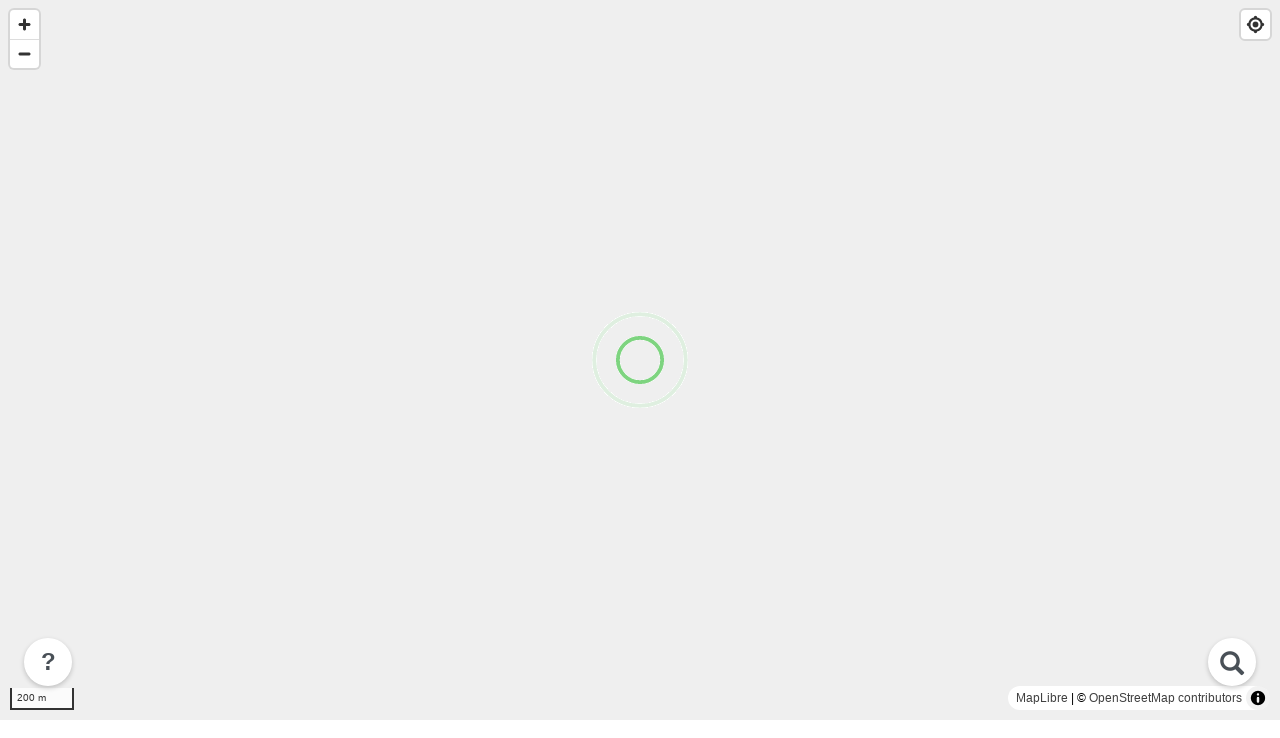

--- FILE ---
content_type: text/html; charset=utf-8
request_url: https://playguide.eu/app/31/villeneuve-de-riviere
body_size: 14023
content:
<!doctype html>
<html class="">
  <head>
    <meta charset="utf-8">
    <meta name="viewport" content="width=device-width,initial-scale=1.0,maximum-scale=1.0,user-scalable=no" />

    <!-- Thanks to https://www.heymeta.com/url/playguide.eu -->
    <!-- HTML Meta Tags -->
    <title>Carte des aires de jeux à Villeneuve-de-Rivière (31) - PlayGuide</title>
    <meta name="description" content="Plus de 55.000 aires de jeux en France, Suisse, Belgique et Luxembourg. Découvrez celles autour de vous et contribuez à décrire celles que vous connaissez ! Un projet collaboratif basé sur OpenStreetMap, sans pub, sans tracking.">

    <!-- Google / Search Engine Tags -->
    <meta itemprop="name" content="Carte des aires de jeux à Villeneuve-de-Rivière (31) - PlayGuide">
    <meta itemprop="description" content="">
      <meta itemprop="image" content="https://playguide.eu/assets/cover-map.png">

    <!-- Facebook Meta Tags -->
    <!-- <meta property="og:url" content="https://playguide.eu"> -->
    <meta property="og:type" content="website">
    <meta property="og:title" content="Carte des aires de jeux à Villeneuve-de-Rivière (31) - PlayGuide">
    <meta property="og:description" content="Plus de 55.000 aires de jeux en France, Suisse, Belgique et Luxembourg. Découvrez celles autour de vous et contribuez à décrire celles que vous connaissez ! Un projet collaboratif basé sur OpenStreetMap, sans pub, sans tracking.">
      <meta property="og:image" content="https://playguide.eu/assets/cover-map.png">

    <!-- Twitter Meta Tags -->
    <meta name="twitter:card" content="summary_large_image">
    <meta name="twitter:title" content="Carte des aires de jeux à Villeneuve-de-Rivière (31) - PlayGuide">
    <meta name="twitter:description" content="Plus de 55.000 aires de jeux en France, Suisse, Belgique et Luxembourg. Découvrez celles autour de vous et contribuez à décrire celles que vous connaissez ! Un projet collaboratif basé sur OpenStreetMap, sans pub, sans tracking.">
      <meta name="twitter:image" content="https://playguide.eu/assets/cover-map.png">

    <!-- Thanks to https://realfavicongenerator.net -->
    <link rel="apple-touch-icon" sizes="180x180" href="&#x2F;assets&#x2F;favicons&#x2F;apple-touch-icon-f237240658e9a9175c4353d9878203f5.png">
    <link rel="icon" type="image/png" sizes="32x32" href="&#x2F;assets&#x2F;favicons&#x2F;favicon-32x32-6c3fb1bf6921a87666b16d9c718618df.png">
    <link rel="icon" type="image/png" sizes="16x16" href="&#x2F;assets&#x2F;favicons&#x2F;favicon-16x16-08f54b7b4714536b36003d8d0b79740b.png">
    <link rel="shortcut icon" href="&#x2F;assets&#x2F;favicons&#x2F;favicon-7dd80edd21de7e0dd2929f9e4729be61.ico">
    <link rel="manifest" href="&#x2F;assets&#x2F;favicons&#x2F;site-40d7acbb08f2b44d8e68db7c9d2cfbc4.webmanifest">
    <link rel="mask-icon" href="&#x2F;assets&#x2F;favicons&#x2F;safari-pinned-tab-359ce90ae654b55110008f6644ab3499.svg" color="#5bbad5">
    <meta name="apple-mobile-web-app-title" content="PlayGuide">
    <meta name="application-name" content="PlayGuide">
    <meta name="msapplication-TileColor" content="#009900">
    <meta name="msapplication-config" content="&#x2F;assets&#x2F;favicons&#x2F;browserconfig-39f91106bda3d4374d7c09b1af04f73f.xml">
    <meta name="theme-color" content="#009900">

    <!-- As documented on https://developer.apple.com/documentation/webkit/promoting_apps_with_smart_app_banners -->
    <meta name="apple-itunes-app" content="app-id=6443413389">

       <!-- maplibre@4.3.2 and pmtiles@3.0.6 downloaded on May 30th, 2024-->
        <script src="/assets/lib/pmtiles-8cbdf8807c17e0cf9342b7fb04942a17.js" type="text/javascript"></script>
        <link href="/assets/maplibre-gl-bf5a38917e0145636538d9509b386328.css" type="text/css" rel="stylesheet">
    <link href="/assets/lib/glyphicon-9d8cc6a117a69bf44fc9bf2f8de4fedb.css" type="text/css" rel="stylesheet">
    <link href="/assets/playguide-c01d1461344904a1bd9caeb4b1e5a509.css" type="text/css" rel="stylesheet">
  </head>
  <body>
    <!-- ECRANS -->
<!-- BACKGROUND IN FULLSCREEN WITH MAPS -->
<div id="screen-background" v-bind:style="styleObject">
  <!-- Map block -->
    <!-- maplibre -->
    <div id="map">
    <div class="map-placeholder">
      <img src="/assets/loading-ripple-128-87ddd88940ff377d85d3a770b41a49e9.gif" alt="Loading Ripple 128">
    </div>
  </div>

  <!-- Locate -->

  <!-- Category selector -->

  <!-- Search -->
  <div class="round-btn round-btn--search" v-on:click="showSearch" >
    <span class="glyphicon glyphicon-search" aria-hidden="true"></span>
  </div>

  <!-- About -->
  <div class="round-btn round-btn--about" v-on:click="showAbout" >
    ?
  </div>

  <!-- Loading gif -->
  <img class="icon icon--loading" src="/assets/loading-ripple-128.gif" />
</div>

﻿<!-- ########## ECRAN : DETAIL D'UN POI + ########## -->
<div id="screen-poi" class="screen" v-bind:class="{'screen--open': show, 'screen--public': isPublic, 'screen--restricted': isRestricted}">

  <div class="screen__ribbon "></div>

  <!--BANDEAU SUPERIEUR: nom et adresse -->
  <div class="screen__header">
    <!-- Specific message on data loading -->
    <div class="screen__header__title screen__header__title--secondary" v-if="loading">
      Chargement des informations...
    </div>
    <!-- Then display name, zipcode and city -->
    <div class="screen__header__title screen__header__title--primary" v-if="!loading">
      {{traduire(activePOI.name)}}
    </div>
    <div class="screen__header__title screen__header__title--secondary" v-if="!loading">
      {{activePOI.road}}<br>{{activePOI.zipcode}} {{activePOI.city.name}}
    </div>
    <div class="screen__header__action screen__header__action--close" v-on:click="close">
      <span class="glyphicon glyphicon-remove" aria-hidden="true"></span>
      <span class="link-spanner"></span>
    </div>
  </div>

  <!--ZONE CENTRALE cas 0 : infos-->
  <template v-if="loading">
    <div  class="screen__body"></div>
  </template>
  <template v-else-if="!step">
    <!--bandeau pour modifier -->
    <div class="screen__banner">
      <div class="screen__banner__text">
        Une erreur ? Corrigez !
      </div>
      <div v-on:click="loadModifyForm"
           class="round-btn round-btn--inverse round-btn--modify"
           v-bind:class="{'round-btn--inverse--public': isPublic, 'round-btn--inverse--restricted': isRestricted}">
        <span class="glyphicon glyphicon-pencil" aria-hidden="true"></span>
      </div>
    </div>
    <!--bandeau pour message ponctuel -->
    <div class="screen__banner" v-if="true">
      <div class="screen__banner__text" v-on:click="step=5"
           v-bind:class="{'screen__banner__text--public': isPublic, 'screen__banner__text--restricted': isRestricted}">
        🌍 <a>Découvrez cartes.app !</a>
      </div>
    </div>
    <!--bandeau des photos -->
    <div class="screen__pictures">
      <img v-for="(picture, id) in activePOI.pictures" v-bind:src="picture.thumbnail_url" v-on:click="openGallery(id)"/>
      <div v-if="activePOI.pictures.length==0" class="screen__pictures__none">
        <div v-if="panoramax && panoramax.features.length > 0">
          Découvrez 🔥 <b>Panoramax</b>,<br>l'alternative libre à Google Street View :<br>
          <a v-on:click="navigationLink('PanoramaxID')">
             {{panoramax.features.length}} photos disponibles
          </a>
          <br>à proximité de cette aire.
        </div>
        <div v-else>
          Pas encore de photo disponible,<br>postez la vôtre !
          <br>Ou tentez <a v-on:click="navigationLink('StreetView')">Google Street View</a>
        </div>
      </div>
      <div v-on:click="loadPictureForm"
           class="round-btn round-btn--inverse round-btn--picture"
           v-bind:class="{'round-btn--inverse--public': isPublic, 'round-btn--inverse--restricted': isRestricted}">
        <span class="glyphicon glyphicon-camera" aria-hidden="true"></span>
      </div>
    </div>
    <!--bandeau des commentaires -->
    <div class="screen__comments">
      <!--liste des équipements -->
      <div v-if="activePOI.equipment" class="comment">
        <div class="comment__top">
          <div class="comment__author">Modules présents ({{equipmentAuthor}})</div>
          <div class="comment__date">{{equipmentDateFR}}</div>
        </div>
        <div class="comment__content">
          <div v-for="item in activePOI.equipment.list" class="comment__equipment-item">
            <div class="comment__equipment-item__icon">
              <img v-bind:src="'/assets/equipments/' + item + '.svg'" alt="">
            </div>
            <div class="comment__equipment-item__text">
                {{traduire(item)}}
            </div>
          </div>
        </div>
      </div>
      <!--osm pmr tage -->
      <!--commentaires des utilisateurs -->
      <comment v-for="comment in activePOI.comments" v-bind="comment"></comment>
      <div v-if="activePOI.comments.length==0" class="screen__comments__none">
        Pas encore de commentaire disponible,<br>postez le vôtre !
      </div>
      <div v-else class="screen__comments__blank-space">
      </div>
      <div v-on:click="loadCommentForm"
           class="round-btn round-btn--inverse round-btn--comment"
           v-bind:class="{'round-btn--inverse--public': isPublic, 'round-btn--inverse--restricted': isRestricted}">
        <span class="glyphicon glyphicon-comment" aria-hidden="true"></span>
      </div>
    </div>
  </template>
  <template v-else>
    <!-- ZONE CENTRALE cas 1 : formulaire de modification -->
    <div v-if="step > 10 && step < 15" class="screen__form">
      ﻿<!-- PSEUDO AND TABS -->
<div class="screen__form__username">
  <template v-if="displayUsernameForm">
    <div v-on:click="displayUsernameForm = false" class="screen__form__username__bonjour">
      Bonjour <span class="glyphicon glyphicon-check" aria-hidden="true"></span>
    </div>
    <input v-model="username" placeholder="Prénom/Pseudo" class="screen__form__input screen__form__input--username" />
    <div class="screen__form__username__action" v-on:click="randomUsername">
      🎲
      <span class="link-spanner"></span>
    </div>
  </template>
  <template v-else>
    <div v-on:click="displayUsernameForm = true" class="screen__form__username__bonjour screen__form__username__bonjour--full">
      Bonjour <span class="glyphicon glyphicon-edit" aria-hidden="true"></span> {{username ? username : " cher inconnu"}},
    </div>
  </template>
</div>
  <div class="screen__form__text">Comment souhaitez vous contribuer&nbsp;?</div>
<div class="screen__form__tabs">
  <div class="screen__form__tab-space"></div>
  <div v-on:click="step = 11" v-bind:class="['screen__form__tab', step == 11 ? 'screen__form__tab--on' :'']">
    <span class="glyphicon glyphicon-pencil" aria-hidden="true"></span><br>Nom/accès
  </div>
  <div class="screen__form__tab-space"></div>
  <div  v-on:click="step = 12" v-bind:class="['screen__form__tab', step == 12 ? 'screen__form__tab--on' :'']">
    <span class="glyphicon glyphicon-tags" aria-hidden="true"></span><br>Modules
  </div>
  <div class="screen__form__tab-space"></div>
  <div v-on:click="step = 13" v-bind:class="['screen__form__tab', step == 13 ? 'screen__form__tab--on' :'']">
    <span class="glyphicon glyphicon-comment" aria-hidden="true"></span><br>Commentaire
  </div>
  <div class="screen__form__tab-space"></div>
  <div v-on:click="step = 14" v-bind:class="['screen__form__tab', step == 14 ? 'screen__form__tab--on' :'']">
    <span class="glyphicon glyphicon-camera" aria-hidden="true"></span><br>Photo
  </div>
  <div class="screen__form__tab-space"></div>
</div>
<!-- NAME-->
<template v-if="step == 11">
  <input v-model="request.name" placeholder="Nom de l'aire ou du parc/jardin" class="screen__form__input"/>
  <div class="screen__form__buttons">
    <div
    v-for="type in ['public','restricted','private']"
    v-bind:key="type"
    v-bind:class="['screen__form__button', request.access_level === type ? 'screen__form__button--'+type :'']"
    v-on:click="request.access_level = type"
    >{{traduire(type)}}</div>
  </div>
    <div v-if="request.access_level == 'private'" class="screen__form__text screen__form__text--warning">
      <span class="glyphicon glyphicon-info-sign" aria-hidden="true"></span> Cette aire ne sera plus affichée sur la carte.
    </div>  
</template>
<!-- EQUIPMENT -->
<template v-else-if="step == 12">
  <div class="screen__form__text screen__form__text--warning">
    <span class="glyphicon glyphicon-tags" aria-hidden="true"></span> Motivé·e pour décrire précisément les modules ?
      Sélectionnez ceux présents sur l'aire.
      Pour donner plus de détails, postez un commentaire.
  </div>
  <div class="screen__form__equipment">
    <div v-for='item in ["structure", "slide", "climbingframe", "climbingwall", "zipwire", "swing", "basketswing", "babyswing", "springy", "seesaw", "roundabout", "basketrotator", "trampoline", "cushion", "playhouse", "sandpit", "hopscotch", "balancebeam", "bridge", "splash_pad", "water"]'
         v-bind:key="item"
         class="screen__form__equipment-item"
         v-bind:class="request.equipment.includes(item) ? 'screen__form__equipment-item--selected' :''"
         v-on:click="selectEquipment(item)">
      <div class="screen__form__equipment-item__icon">
        <img v-bind:src="'/assets/equipments/' + item + '.svg'" @error="replaceByDefault">
      </div>
      <div class="screen__form__equipment-item__name"
           v-bind:class="request.equipment.includes(item) ? 'screen__form__equipment-item__name--selected' :''">
        {{traduire(item)}}
      </div>
    </div>
  </div>
  <div class="screen__form__text">Autres activités</div>
  <div class="screen__form__equipment">
    <div v-for='item in ["city_stade", "skate_park", "pump_track", "traffic_park", "table_tennis", "fitness_station"]'
         v-bind:key="item"
         class="screen__form__equipment-item"
         v-bind:class="request.equipment.includes(item) ? 'screen__form__equipment-item--selected' :''"
         v-on:click="selectEquipment(item)">
      <div class="screen__form__equipment-item__icon">
        <img v-bind:src="'/assets/equipments/' + item + '.svg'" @error="replaceByDefault">
      </div>
      <div class="screen__form__equipment-item__name"
           v-bind:class="request.equipment.includes(item) ? 'screen__form__equipment-item__name--selected' :''">
        {{traduire(item)}}
      </div>
    </div>
  </div>
</template>
<!-- COMMENT -->
<template v-else-if="step == 13">
  <textarea v-model="comment.content" placeholder="Votre commentaire ici" class="screen__form__input screen__form__input--comment"></textarea>
  <div class="screen__form__text screen__form__text--warning">
    <span class="glyphicon glyphicon-ok-sign" aria-hidden="true"></span> Les propos injurieux ou mal écrits seront refusés.
  </div>
  <div>
    <input type="checkbox" id="checkbox_pmr" v-model="comment.is_pmr_related">
    <label for="checkbox_pmr" v-bind:class="['screen__form__text', !comment.is_pmr_related ? 'screen__form__text--unchecked' : '']">contient des infos PMR</label>
  </div>
  <div v-if="comment.is_pmr_related" class="screen__form__text screen__form__text--guidelines">
    <span class="glyphicon glyphicon-info-sign" aria-hidden="true"></span> Ce commentaire (positif ou négatif) concerne l'accessibilité des jeux (ou de l'aire en elle-même) aux enfants en situation de handicap.
    Merci d'être précis dans vos descriptions car tous les handicaps sont différents !
      <a href="/blog/2020-07-09-playguide-accessible-pmr">Plus d'infos</a>
  </div>
</template>
<!-- PICTURE -->
<template v-else-if="step == 14">
  <div class="screen__form__buttons">
    <label for="image_upload" class="screen__form__button">Sélectionnez une {{nextPictureText}}photo</label>
    <input type="file" id="image_upload" accept="image/*" v-on:change="onFileChanged" class="screen__form__input screen__form__input--picture">
  </div>
  <div class="screen__form__gallery">
    <div v-for="(pic, id) in picture.content" v-bind:src="pic" class="screen__form__gallery__picture"/>
      <div v-on:click="removePicture(id)" class="screen__form__gallery__trash">
        <span class="glyphicon glyphicon-trash" aria-hidden="true"></span>
      </div>
      <img v-bind:src="pic" />
    </div>
  </div>
  <div class="screen__form__text screen__form__text--warning">
    🔥 Nouveau ! Vous pouvez désormais choisir plusieurs photos.
  </div>
  <div class="screen__form__text screen__form__text--warning">
    <span class="glyphicon glyphicon-ok-sign" aria-hidden="true"></span> Prenez une photo vous même (pas de capture d'écran d'un service tiers type maps ou street view). Evitez les visages apparents ou les personnes reconnaissables, ou retouchez la photo pour les masquer.
  </div>
  <div class="screen__form__text screen__form__text--guidelines">
    <span class="glyphicon glyphicon-info-sign" aria-hidden="true"></span> En postant cette photo vous acceptez qu'elle soit placée sous licence <a href="https://creativecommons.org/licenses/by-sa/4.0/deed.fr" target="_blank">CC BY-SA 4.0</a> (d'autres gens peuvent la partager, mais avec attribution de la source, et dans les même conditions de licence).
  </div>
</template>
    </div>
    <!-- ZONE CENTRALE cas 2 : envoi du formulaire -->
    <div v-else-if="step == 21" class="screen__post">
      <div>Envoi de vos contributions en cours :</div>
      <div v-if="postN">
        <span class="glyphicon glyphicon-pencil" aria-hidden="true"></span> nom ou accès :
        <template v-if="postProgress.poi"> <span class="glyphicon glyphicon-ok" aria-hidden="true"></span></template>
        <template v-else> en cours ... </template>
      </div>
      <div v-if="postE">
        <span class="glyphicon glyphicon-tags" aria-hidden="true"></span> modules :
        <template v-if="postProgress.poi"> <span class="glyphicon glyphicon-ok" aria-hidden="true"></span></template>
        <template v-else> en cours ... </template>
      </div>
      <div v-if="postC">
        <span class="glyphicon glyphicon-comment" aria-hidden="true"></span> commentaire :
        <template v-if="postProgress.comment"> <span class="glyphicon glyphicon-ok" aria-hidden="true"></span></template>
        <template v-else> en cours ... </template>
      </div>
      <template v-if="postP">
        <div v-for="(pic, id) in picture.content">
          <span class="glyphicon glyphicon-camera" aria-hidden="true"></span> ajout photo n°{{id+1}} :
          <template v-if="postProgress.picture[id]"> <span class="glyphicon glyphicon-ok" aria-hidden="true"></span></template>
          <template v-else>
            <div class="screen__post__monitor__bar">
              <div class="screen__post__monitor__bar__progress"
                   v-bind:style="{ width: postProgress.upload[id] + '%'}">
                {{postProgress.upload[id]}}%
              </div>
            </div>
          </template>
        </div>
      </template>
      <div v-if="postFinished" class="screen__form__text screen__form__text--warning">
        <span class="glyphicon glyphicon-ok-sign" aria-hidden="true"></span> Contributions enregistrées, merci ! Un modérateur les validera d'ici peu.
      </div>
    </div>
    <div v-else-if="step == 23" class="screen__post">
      <div class="screen__form__text screen__form__text--error">
        <span class="glyphicon glyphicon-remove-circle" aria-hidden="true"></span> Erreur lors de l'envoi de votre contribution :
        {{error}}
      </div>
    </div>
    <!-- ZONE CENTRALE cas 3 : partage -->
    <div v-else-if="step == 3" class="screen__form">
      <div>Partager sur</div>
      <div class="screen__form__buttons screen__form__buttons--share">
        <div class="screen__form__button" v-on:click="shareLink('Facebook')">Facebook</div>
        <div class="screen__form__button" v-on:click="shareLink('Twitter')">Twitter</div>
        <div class="screen__form__button" v-on:click="shareLink('Mail')">Mail</div>
        <div class="screen__form__button" v-on:click="shareLink('WhatsApp')">Whatsapp</div>
        <div class="screen__form__button" v-on:click="shareLink('Copy')"
             v-bind:class="{'screen__form__button--success' : copied,  'screen__form__button--error' : copied==false}">
          <template v-if="copied==null">Copier le lien</template>
          <template v-else-if="copied" >&nbsp;Lien copié !&nbsp;</template>
          <template v-else-if="copied==false">Echec de copie</template>
        </div>
      </div>
      <template v-if="copied==false">
        Désolé, copiez manuellement le lien suivant : {{activePOI.share_url}}
      </template>
    </div>
    <!-- ZONE CENTRALE cas 4 : navigation -->
    <div v-else-if="step == 4" class="screen__form">
      <h2>Navigation</h2>
      <div>sur application mobile</div>
      <div class="screen__form__buttons screen__form__buttons--share">
        <div class="screen__form__button" v-on:click="navigationLink('Android')">Android</div>
        <div class="screen__form__button" v-on:click="navigationLink('iPhone')">iPhone</div>
        <div class="screen__form__button" v-on:click="navigationLink('WindowsPhone')">Windows Phone</div>
      </div>
      <div>sur site internet</div>
      <div class="screen__form__buttons screen__form__buttons--share">
        <div class="screen__form__button" v-on:click="navigationLink('OSM')">OpenStreetMap</div>
        <div class="screen__form__button" v-on:click="navigationLink('GoogleMaps')">Google Maps</div>
      </div>
      <br>
      <h2>Vue embarquée</h2>
      <div>Tenter de voir l'aire sur</div>
      <div class="screen__form__buttons screen__form__buttons--share">
        <div class="screen__form__button" v-on:click="navigationLink('StreetView')">Google Street View</div>
      </div>
    </div>
    <!-- ZONE CENTRALE cas 5 : cas message ponctuel -->
    <div v-else-if="step == 5" class="screen__about"
         v-bind:class="{'screen__banner__text--public': isPublic, 'screen__banner__text--restricted': isRestricted}">
      <h2>🌍 Vous aimez PlayGuide ? Découvrez cartes.app ! </h2>
      <p>
        Découvrez <a href="https://cartes.app/">cartes.app</a> : des cartes libres et gratuites sur le Web,
        alternatives aux maps des GAFAM, pour trouver un commerce, un lieu, visiter une ville,
        calculer un trajet à vélo ou en transport en commun.
      <p>
        Comme PlayGuide, <a href="https://cartes.app/">cartes.app</a> est
        codéveloppé par Etienne et met en valeur les données libres et ouvertes, notamment celles d'OpenStreetMap.
      </p>
    </div>
  </template>

  <!--BANDEAU INFERIEUR -->
  <div class="screen__footer">
    <div v-if="step" v-on:click="retour" class="pg-btn"
         v-bind:class="{'pg-btn--public': isPublic, 'pg-btn--restricted': isRestricted}">
      <div class="pg-btn__icon">
        <span class="glyphicon glyphicon-chevron-left" aria-hidden="true"></span>
      </div>
      Retour
    </div>
    <!--si page d'infos : boutons -->
    <div v-if="!step" v-on:click="navigation" class="pg-btn"
         v-bind:class="{'pg-btn--public': isPublic, 'pg-btn--restricted': isRestricted}">
      <div class="pg-btn__icon">
        <span class="glyphicon glyphicon-road" aria-hidden="true"></span>
      </div>
      Itinéraire
    </div>
    <div v-if="!step" v-on:click="sharePOI" class="pg-btn pg-btn--icon-on-right"
         v-bind:class="{'pg-btn--public': isPublic, 'pg-btn--restricted': isRestricted}">
      <div class="pg-btn__icon">
        <span class="glyphicon glyphicon-share" aria-hidden="true"></span>
      </div>
      Partager
    </div>
    <!--si formulaire : bouton envoyer -->
    <div v-if="step > 10 && step < 15" v-on:click="postAll" class="pg-btn pg-btn--dark pg-btn--icon-on-right"
         v-bind:class="{'pg-btn--dark--public': isPublic, 'pg-btn--dark--restricted': isRestricted}">
      Envoyer tout
      <div class="pg-btn__icon">
        <span class="glyphicon glyphicon-send" aria-hidden="true"></span>
      </div>
    </div>
  </div>
</div>

﻿<!-- ########## ECRAN : AJOUTER UN POI ########## -->
<div id="screen-add" class="screen" v-bind:class="{'screen--open': show}">

  <div class="screen__ribbon"></div>

  <!--BANDEAU SUPERIEUR: titre -->
  <div class="screen__header screen__header--add">
    <div class="screen__header__title screen__header__title--primary">
      Ajouter une aire
    </div>
    <div class="screen__header__action screen__header__action--close" v-on:click="close">
      <span class="glyphicon glyphicon-remove" aria-hidden="true"></span>
      <span class="link-spanner"></span>
    </div>
  </div>
  <!--ZONE CENTRALE cas1 : formulaire -->
  <div v-if="step > 10 && step < 15" class="screen__form">
    ﻿<!-- PSEUDO AND TABS -->
<div class="screen__form__username">
  <template v-if="displayUsernameForm">
    <div v-on:click="displayUsernameForm = false" class="screen__form__username__bonjour">
      Bonjour <span class="glyphicon glyphicon-check" aria-hidden="true"></span>
    </div>
    <input v-model="username" placeholder="Prénom/Pseudo" class="screen__form__input screen__form__input--username" />
    <div class="screen__form__username__action" v-on:click="randomUsername">
      🎲
      <span class="link-spanner"></span>
    </div>
  </template>
  <template v-else>
    <div v-on:click="displayUsernameForm = true" class="screen__form__username__bonjour screen__form__username__bonjour--full">
      Bonjour <span class="glyphicon glyphicon-edit" aria-hidden="true"></span> {{username ? username : " cher inconnu"}},
    </div>
  </template>
</div>
  <div class="screen__form__text">Pourriez-vous décrire cette aire&nbsp;?</div>
<div class="screen__form__tabs">
  <div class="screen__form__tab-space"></div>
  <div v-on:click="step = 11" v-bind:class="['screen__form__tab', step == 11 ? 'screen__form__tab--on' :'']">
    <span class="glyphicon glyphicon-pencil" aria-hidden="true"></span><br>Nom/accès
  </div>
  <div class="screen__form__tab-space"></div>
  <div  v-on:click="step = 12" v-bind:class="['screen__form__tab', step == 12 ? 'screen__form__tab--on' :'']">
    <span class="glyphicon glyphicon-tags" aria-hidden="true"></span><br>Modules
  </div>
  <div class="screen__form__tab-space"></div>
  <div v-on:click="step = 13" v-bind:class="['screen__form__tab', step == 13 ? 'screen__form__tab--on' :'']">
    <span class="glyphicon glyphicon-comment" aria-hidden="true"></span><br>Commentaire
  </div>
  <div class="screen__form__tab-space"></div>
  <div v-on:click="step = 14" v-bind:class="['screen__form__tab', step == 14 ? 'screen__form__tab--on' :'']">
    <span class="glyphicon glyphicon-camera" aria-hidden="true"></span><br>Photo
  </div>
  <div class="screen__form__tab-space"></div>
</div>
<!-- NAME-->
<template v-if="step == 11">
  <input v-model="request.name" placeholder="Nom de l'aire ou du parc/jardin" class="screen__form__input"/>
  <div class="screen__form__buttons">
    <div
    v-for="type in ['public','restricted','private']"
    v-bind:key="type"
    v-bind:class="['screen__form__button', request.access_level === type ? 'screen__form__button--'+type :'']"
    v-on:click="request.access_level = type"
    >{{traduire(type)}}</div>
  </div>
    <div v-if="request.access_level == 'private'" class="screen__form__text screen__form__text--warning">
      <span class="glyphicon glyphicon-info-sign" aria-hidden="true"></span> Cette aire sera enregistrée pour archive, mais ne sera pas affichée sur la carte.
    </div>
    <div class="screen__form__text screen__form__text--warning">
      <span class="glyphicon glyphicon-ok-sign" aria-hidden="true"></span> Avez-vous bien positionné le marqueur ? Un doute : vérifiez !
    </div>
      <div class="screen__form__text screen__form__text--guidelines">
      <span class="glyphicon glyphicon-info-sign" aria-hidden="true"></span> En signalant cette aire, vous acceptez qu'elle soit retransférée dans
        OpenStreetMap, la carte du Monde ouverte et collaborative, qui fournit les données des aires de jeux présentées dans PlayGuide.
    </div>
</template>
<!-- EQUIPMENT -->
<template v-else-if="step == 12">
    <div class="screen__form__text">Option 1 - Décrivez les modules</div>
  <div class="screen__form__text screen__form__text--warning">
    <span class="glyphicon glyphicon-tags" aria-hidden="true"></span> Motivé·e pour décrire précisément les modules ?
      Sélectionnez ceux présents sur l'aire.
      Pour donner plus de détails, postez un commentaire.
  </div>
  <div class="screen__form__equipment">
    <div v-for='item in ["structure", "slide", "climbingframe", "climbingwall", "zipwire", "swing", "basketswing", "babyswing", "springy", "seesaw", "roundabout", "basketrotator", "trampoline", "cushion", "playhouse", "sandpit", "hopscotch", "balancebeam", "bridge", "splash_pad", "water"]'
         v-bind:key="item"
         class="screen__form__equipment-item"
         v-bind:class="request.equipment.includes(item) ? 'screen__form__equipment-item--selected' :''"
         v-on:click="selectEquipment(item)">
      <div class="screen__form__equipment-item__icon">
        <img v-bind:src="'/assets/equipments/' + item + '.svg'" @error="replaceByDefault">
      </div>
      <div class="screen__form__equipment-item__name"
           v-bind:class="request.equipment.includes(item) ? 'screen__form__equipment-item__name--selected' :''">
        {{traduire(item)}}
      </div>
    </div>
  </div>
  <div class="screen__form__text">Autres activités</div>
  <div class="screen__form__equipment">
    <div v-for='item in ["city_stade", "skate_park", "pump_track", "traffic_park", "table_tennis", "fitness_station"]'
         v-bind:key="item"
         class="screen__form__equipment-item"
         v-bind:class="request.equipment.includes(item) ? 'screen__form__equipment-item--selected' :''"
         v-on:click="selectEquipment(item)">
      <div class="screen__form__equipment-item__icon">
        <img v-bind:src="'/assets/equipments/' + item + '.svg'" @error="replaceByDefault">
      </div>
      <div class="screen__form__equipment-item__name"
           v-bind:class="request.equipment.includes(item) ? 'screen__form__equipment-item__name--selected' :''">
        {{traduire(item)}}
      </div>
    </div>
  </div>
</template>
<!-- COMMENT -->
<template v-else-if="step == 13">
    <div class="screen__form__text">Option 2 - Postez un commentaire</div>
  <textarea v-model="comment.content" placeholder="Votre commentaire ici (laisser vide pour ne pas ajouter de commentaire)" class="screen__form__input screen__form__input--comment"></textarea>
  <div class="screen__form__text screen__form__text--warning">
    <span class="glyphicon glyphicon-ok-sign" aria-hidden="true"></span> Les propos injurieux ou mal écrits seront refusés.
  </div>
  <div>
    <input type="checkbox" id="checkbox_pmr" v-model="comment.is_pmr_related">
    <label for="checkbox_pmr" v-bind:class="['screen__form__text', !comment.is_pmr_related ? 'screen__form__text--unchecked' : '']">contient des infos PMR</label>
  </div>
  <div v-if="comment.is_pmr_related" class="screen__form__text screen__form__text--guidelines">
    <span class="glyphicon glyphicon-info-sign" aria-hidden="true"></span> Ce commentaire (positif ou négatif) concerne l'accessibilité des jeux (ou de l'aire en elle-même) aux enfants en situation de handicap.
    Merci d'être précis dans vos descriptions car tous les handicaps sont différents !
      <a href="/blog/2020-07-09-playguide-accessible-pmr">Plus d'infos</a>
  </div>
</template>
<!-- PICTURE -->
<template v-else-if="step == 14">
    <div class="screen__form__text">Option 3 - Postez une photo</div>
  <div class="screen__form__buttons">
    <label for="image_upload" class="screen__form__button">Sélectionnez une {{nextPictureText}}photo</label>
    <input type="file" id="image_upload" accept="image/*" v-on:change="onFileChanged" class="screen__form__input screen__form__input--picture">
  </div>
  <div class="screen__form__gallery">
    <div v-for="(pic, id) in picture.content" v-bind:src="pic" class="screen__form__gallery__picture"/>
      <div v-on:click="removePicture(id)" class="screen__form__gallery__trash">
        <span class="glyphicon glyphicon-trash" aria-hidden="true"></span>
      </div>
      <img v-bind:src="pic" />
    </div>
  </div>
  <div class="screen__form__text screen__form__text--warning">
    🔥 Nouveau ! Vous pouvez désormais choisir plusieurs photos.
  </div>
  <div class="screen__form__text screen__form__text--warning">
    <span class="glyphicon glyphicon-ok-sign" aria-hidden="true"></span> Prenez une photo vous même (pas de capture d'écran d'un service tiers type maps ou street view). Evitez les visages apparents ou les personnes reconnaissables, ou retouchez la photo pour les masquer.
  </div>
  <div class="screen__form__text screen__form__text--guidelines">
    <span class="glyphicon glyphicon-info-sign" aria-hidden="true"></span> En postant cette photo vous acceptez qu'elle soit placée sous licence <a href="https://creativecommons.org/licenses/by-sa/4.0/deed.fr" target="_blank">CC BY-SA 4.0</a> (d'autres gens peuvent la partager, mais avec attribution de la source, et dans les même conditions de licence).
  </div>
</template>
  </div>
  <!--ZONE CENTRALE cas2 etc : envoi du formulaire et retour -->
  <div v-else-if="step == 21" class="screen__post">
    <div>Envoi de l'aire en cours :</div>
    <div v-if="postN">
      <span class="glyphicon glyphicon-pencil" aria-hidden="true"></span> lieu, nom, accès :
      <template v-if="postProgress.poi"> <span class="glyphicon glyphicon-ok" aria-hidden="true"></span></template>
      <template v-else> en cours ... </template>
    </div>
    <div v-if="postE">
      <span class="glyphicon glyphicon-tags" aria-hidden="true"></span> modules :
      <template v-if="postProgress.poi"> <span class="glyphicon glyphicon-ok" aria-hidden="true"></span></template>
      <template v-else> en cours ... </template>
    </div>
    <div v-if="postC">
      <span class="glyphicon glyphicon-comment" aria-hidden="true"></span> commentaire :
      <template v-if="postProgress.comment"> <span class="glyphicon glyphicon-ok" aria-hidden="true"></span></template>
      <template v-else> en cours ... </template>
    </div>
    <template v-if="postP">
      <div v-for="(pic, id) in picture.content">
        <span class="glyphicon glyphicon-camera" aria-hidden="true"></span> ajout photo n°{{id+1}} :
        <template v-if="postProgress.picture[id]"> <span class="glyphicon glyphicon-ok" aria-hidden="true"></span></template>
        <template v-else>
          <div class="screen__post__monitor__bar">
            <div class="screen__post__monitor__bar__progress"
                 v-bind:style="{ width: postProgress.upload[id] + '%'}">
              {{postProgress.upload[id]}}%
            </div>
          </div>
        </template>
      </div>
    </template>
    <div v-if="postFinished" class="screen__form__text screen__form__text--warning">
      <span class="glyphicon glyphicon-ok-sign" aria-hidden="true"></span> Contributions enregistrées, merci ! Un modérateur les validera d'ici peu.
    </div>
  </div>
  <div v-else-if="step > 30" class="screen__post">
    <div class="screen__form__text screen__form__text--error">
      <span class="glyphicon glyphicon-remove-circle" aria-hidden="true"></span> Erreur lors de l'envoi de votre contribution :
      {{error}}
    </div>
  </div>
  <!--BANDEAU INFERIEUR : boutons -->
  <div class="screen__footer">
    <div v-if="step > 11 && step < 15" class="pg-btn" v-on:click="step--;" >
      <div class="pg-btn__icon">
        <span class="glyphicon glyphicon-chevron-left" aria-hidden="true"></span>
      </div>
      Retour
    </div>
    <div v-if="step > 10 && step < 14" class="pg-btn pg-btn--dark pg-btn--icon-on-right" v-on:click="step++;">
      Continuer
      <div class="pg-btn__icon">
        <span class="glyphicon glyphicon-ok" aria-hidden="true"></span>
      </div>
    </div>
    <div v-else-if="step == 14" class="pg-btn pg-btn--dark pg-btn--icon-on-right" v-on:click="postPOI">
      Envoyer tout
      <div class="pg-btn__icon">
        <span class="glyphicon glyphicon-send" aria-hidden="true"></span>
      </div>
    </div>
    <div v-else class="pg-btn" v-on:click="close">
      <div class="pg-btn__icon">
        <span class="glyphicon glyphicon-remove" aria-hidden="true"></span>
      </div>
      Fermer
    </div>
  </div>
</div>

<!-- ########## ECRAN : RECHERCHER UNE VILLE ########## -->
<div id="screen-search" class="screen" v-bind:class="{'screen--open': show}">

  <div class="screen__ribbon flex--none"></div>

  <!--BANDEAU SUPERIEUR: titre de l'écran-->
  <div class="screen__header flex--none">
    <div class="screen__header__title screen__header__title--primary">
      Rechercher une ville
    </div>
    <div class="screen__header__action screen__header__action--close" v-on:click="close">
      <span class="glyphicon glyphicon-remove" aria-hidden="true"></span>
      <span class="link-spanner"></span>
    </div>
  </div>
  <!--BANDEAU CENTRAL: formulaire de recherche -->
  <div class="screen__form screen__form--city">
    <input v-model       = "searchText"
           v-bind:class  = "['screen__form__input', 'screen__form__input--city', 'screen__form__input--'+input_class]"
           placeholder   = "Nom de ville"
           v-on:input    = "delayedSearchCity"
           v-on:keypress = "closePanelOnEnter"/>
  </div>
  <!--bandeau pour message ponctuel -->
  <div v-if="false" class="screen__banner"> <!-- (step == 0 || searchText.length < 3) && (step != 5) -->
    <div class="screen__banner__text" v-on:click="step=5">
      🎅 Avez-vous réussi notre&nbsp;<a> grand jeu de Noël ?</a>&nbsp;🎄
    </div>
  </div>
  <!-- résultats -->
  <div v-if="step != 5" class="screen__city-results">
    <div v-if="step == 0 || searchText.length < 3">
      <city v-for="city in defaultCities" v-bind="city" :key="city.osm_id"></city>
    </div>
    <div v-else-if="step == 1" class="screen__city-results__pending" >
      <img src="/assets/loading-ripple-128.gif" />
      <span>Recherche en cours ...</span>
    </div>
    <div v-else-if="step == 2">
      <b>{{cities.length}} résultat{{cities.length>1 ? 's':''}} :</b>
    </div>
    <!--template de city dans app-vue.js ligne 63 -->
    <city v-for="city in cities" v-bind="city" :key="city.osm_id"></city>
  </div>
  <!-- ZONE CENTRALE cas 5 : infos covid -->
  <div v-if="step == 5" class="screen__about">
    <h2>🎅 Grand jeu de Noël ! 🎄</h2>
    <p>
      Incroyable, PlayGuide sait même où se trouve la véritable maison du Père Noël&nbsp;!
    </p>
    <p>
      Pour vous aider à la trouver, nous avons caché 5 indices dans la carte de PlayGuide.
    </p>
      En toute logique ces indices sont cachés dans des villes, réelles ou non, qui font penser à Noël&nbsp;!&nbsp;😁
    <p>
      Chaque indice vous révélera une partie du code final qui vous permettra d'accéder à la véritable maison du Père Noël.
    </p>
    <p>
      Bonne chasse au trésor, et rdv chez le Père Noël&nbsp;!
    </p>
  </div>
  <!--BANDEAU INFERIEUR -->
  <div class="screen__footer" v-if="step == 5">
    <div v-on:click="step=0" class="pg-btn">
      <div class="pg-btn__icon">
        <span class="glyphicon glyphicon-chevron-left" aria-hidden="true"></span>
      </div>
      Retour
    </div>
  </div>
</div>

<!-- ########## SCREEN : ABOUT PLAYGUIDE ########## -->
<div id="screen-about" class="screen" v-bind:class="{'screen--open': show}">

  <div class="screen__ribbon flex--none"></div>

  <!--BANDEAU SUPERIEUR: titre de l'écran-->
  <div class="screen__header flex--none">
    <div class="screen__header__title screen__header__title--primary">
      A propos de PlayGuide
    </div>
    <div class="screen__header__action screen__header__action--close" v-on:click="close">
      <span class="glyphicon glyphicon-remove" aria-hidden="true"></span>
      <span class="link-spanner"></span>
    </div>
  </div>
  <!--BANDEAU CENTRAL: formulaire de recherche -->
  <div class="screen__about">
  <template v-if="!step">
    <p>
      PlayGuide est un annuaire participatif des aires de jeux pour enfants, basé sur
      <a href="https://www.openstreetmap.org"><b>OpenStreetMap</b></a>,
      et complété par les contributions des utilisateurs.
    </p>
    <h2>
      Comment l'utiliser ?
    </h2>
    <p>
      En haut et en bas à droite de la carte, vous trouverez des boutons blancs pour vous <b>géolocaliser</b>, ou pour <b>chercher par ville</b>.
      <table>
        <tr>
          <td>
            <div class="round-btn round-btn--square">
              <span class="glyphicon glyphicon-map-marker" aria-hidden="true"></span>
            </div>
          </td>
          <td>
            <div class="round-btn">
              <span class="glyphicon glyphicon-search" aria-hidden="true"></span>
            </div>
          </td>
        </tr>
      </table>
    </p>
    <p>
      Pour réactiver une géolocalisation désactivée, cliquez sur le bouton paramètre à gauche de la barre d'adresse dans votre navigateur. Pour l'appli, ouvrez le site playguide.eu dans chrome (le réglage chrome sera transmis à l'appli).
    </p>
    <p>
      La carte affiche des <b>marqueurs</b> pour localiser les aires de jeu. Leur couleur et leur bordure indique le type d'accès&nbsp;
      et la présence de contributions d'utilisateurs (photo ou commentaire)&nbsp;:
      <table class="with-border">
        <tr>
          <td></td>
          <td>Sans contribution</td>
          <td>Avec photo ou commentaire</td>
        </tr>
          <tr>
            <td>Aire publique&nbsp;:</td>
            <td><img src="/assets/icone_verte2-de67039bc00c5240158768c280678a94.svg" alt="Icone Verte2"></td>
            <td><img src="/assets/icone_verte-67cadba816735f43a07e799b1c26b573.svg" alt="Icone Verte"></td>
          </tr>
          <tr>
            <td>Aire à accès restreint&nbsp;:</td>
            <td><img src="/assets/icone_jaune2-515fe444a67b7c1703d5705448d1bf87.svg" alt="Icone Jaune2"></td>
            <td><img src="/assets/icone_jaune-ed59bfec268dac930c58f8b514821884.svg" alt="Icone Jaune"></td>
          </tr>
      </table>
    </p>
    <p>
      En <b>cliquant sur un marqueur</b>, vous aurez accès aux informations sur cette aire de jeux.
    </p>
    <h2>
      Comment contribuer ?
    </h2>
    <p>
      Vous êtes grandement <b>invités à contribuer</b> vous aussi pour&nbsp;:
      <p>
        <b>● apporter plus d'informations</b> sur une aire de jeux (nom et type d'accès, commentaires, photos)&nbsp;:
        grâce aux 3 boutons disponibles dans l'écran d'information sur une aire&nbsp;;
        <table>
          <tr>
            <td>
              <div class="round-btn round-btn--inverse round-btn--inverse--public">
                <span class="glyphicon glyphicon-comment" aria-hidden="true"></span>
              </div>
            </td>
            <td>
              <div class="round-btn round-btn--inverse round-btn--inverse--public">
                <span class="glyphicon glyphicon-camera" aria-hidden="true"></span>
              </div>
            </td>
            <td>
              <div class="round-btn round-btn--inverse round-btn--inverse--public">
                <span class="glyphicon glyphicon-pencil" aria-hidden="true"></span>
              </div>
            </td>
          </tr>
        </table>
      </p>
      <p>
        <b>● ajouter les aires</b> qui manqueraient&nbsp;: en cliquant sur la carte, un popup vous le proposera.
      </p>
      <div class="leaflet-popup-content" style="width: 301px;">
        <div class="popup">
          <div class="popup__content">
            <div class="popup__title">
              Vous connaissez une aire de jeux ici ?
            </div>
            <div class="popup__description">
              Dites-nous tout.
            </div>
          </div>
          <div class="popup__action">
            +
          </div>
        </div>
      </div>
    </p>
    <h2>
      Disponible en appli ?
    </h2>
    <p>
      PlayGuide est disponible en appli android et en appli iOS, avec contenu et fonctionnalités identique au site web&nbsp;:
    </p>
    <div class="screen__about--mobilestores-links">
      <div class="screen__about--playstore-link">
        <a href='https://play.google.com/store/apps/details?id=eu.playguide.twa&pcampaignid=pcampaignidMKT-Other-global-all-co-prtnr-py-PartBadge-Mar2515-1'>
          <img src="/assets/google_play-bbe57399ccb0ab8f7ea5c88eca24dd92.png" alt="Disponible sur Google Play">
        </a>
      </div>

      <div class="screen__about--appstore-link">
        <a href="https://apps.apple.com/us/app/playguide/id6443413389?itsct=apps_box_badge&amp;itscg=30200">
          <img src="/assets/app_store-2cfdd0a74cd257a00a1821b968acfa92.svg" alt="Download on the App Store">
        </a>
      </div>
    </div>
    <p>
      Si vous n'avez pas accès à Google Play ni à l'App Store, découvrez
      <a href="/blog/2020-06-10-transformer-playguide-en-appli">
        dans cet article de notre blog
      </a>
      comment en 3 clics transformer ce site en une appli accessible sur votre écran d'accueil.
    </p>

  </template>
  <template v-if="step==1 || step==2">
    <div>Partager <span class="glyphicon glyphicon-share" aria-hidden="true"></span></div>
    <div class="screen__form__buttons screen__form__buttons--share">
      <div
        v-for="type in ['home','city']"
        v-bind:key="type"
        v-bind:class="['screen__form__button', 'screen__form__button--share', shareType === type ? 'screen__form__button--public' :'']"
        v-on:click="(shareType = type); share(); (copied = null);"
        >{{type == 'home' ? 'la page d\'accueil de PlayGuide' : shareCityText }}</div>
    </div>
  </template>
  <template v-if="step==2">
      <div>sur</div>
    <div class="screen__form__buttons screen__form__buttons--share">
      <div class="screen__form__button" v-on:click="shareLink('Facebook')">Facebook</div>
      <div class="screen__form__button" v-on:click="shareLink('Twitter')">Twitter</div>
      <div class="screen__form__button" v-on:click="shareLink('Mail')">Mail</div>
      <div class="screen__form__button" v-on:click="shareLink('WhatsApp')">Whatsapp</div>
      <div class="screen__form__button" v-on:click="shareLink('Copy')"
             v-bind:class="{'screen__form__button--success' : copied,  'screen__form__button--error' : copied==false}">
          <template v-if="copied==null">Copier le lien</template>
          <template v-else-if="copied" >&nbsp;Lien copié !&nbsp;</template>
          <template v-else-if="copied==false">Echec de copie</template>
        </div>
    </div>
    <template v-if="copied==false">
      Désolé, copiez manuellement le lien suivant : {{shareURL}}
    </template>
  </template>
  </div>
  <!--BANDEAU INFERIEUR -->
  <div class="screen__footer">
    <div v-if="!step" class="pg-btn">
      <div class="pg-btn__icon">
        <span class="glyphicon glyphicon-plus-sign" aria-hidden="true"></span>
      </div>
      En savoir plus
      <a href="/about">
        <span class="link-spanner"></span>
      </a>
    </div>
    <div v-if="!step" v-on:click="(step=1); loadCity();" class="pg-btn pg-btn--icon-on-right">
      <div class="pg-btn__icon">
        <span class="glyphicon glyphicon-share" aria-hidden="true"></span>
      </div>
      Partager
    </div>
    <div v-if="step" v-on:click="step=0" class="pg-btn">
      <div class="pg-btn__icon">
        <span class="glyphicon glyphicon-chevron-left" aria-hidden="true"></span>
      </div>
      Retour
    </div>
  </div>

</div>


<!-- ########## ECRAN (invisible) pour stockage provisoire des popups ##########-->
<!-- non géré par VueJS car sinon les popups (gérés par VueJS) ne marchent plus  -->
<div id="screen-hidden" class="screen screen--closed">
  <!-- HTMLelement for the "POI details" popup -->
  <div id="popup1"> <!-- now only used for private playgrounds -->
    <div class="popup__content popup__content--private">
      <div class="popup__title">
        Aire privée
      </div>
      <div class="popup__description">
        Accès interdit
      </div>
    </div>
  </div>
  <!-- HTMLelement for the "add POI" popup -->
  <div id="popup2">
    <div class="popup__content">
      <div class="popup__title">
        Vous connaissez une<br>aire de jeux ici ?
      </div>
      <div v-if="mapZoom>=17" class="popup__description">
        Dites-nous tout.
      </div>
      <div v-else class="popup__description">
        Zoomez pour la placer plus précisement.
      </div>
    </div>
    <div v-if="mapZoom>=17" class="popup__action" v-on:click="showAdd">
      <span class="glyphicon glyphicon-plus" aria-hidden="true"></span>
    </div>
    <div v-else class="popup__action" v-on:click="centerAndZoom">
      <span class="glyphicon glyphicon-zoom-in" aria-hidden="true"></span>
    </div>
  </div>
</div>

<!-- Galerie de photos (gérée par Vue) -->
<div id="gallery" v-if="id!=null && pictures.length>0" class="gallery" v-bind:class="{'gallery--open': show}">
  <div class="gallery__date">
    postée par {{author}} le {{dateFR}}
    <template v-if="source">
      via <a v-bind:href="source_url" target="_blank">{{source}}</a>
    </template>
    <div class="gallery__licence">
      <template v-if="license_url">
        <a v-bind:href="license_url" target="_blank">{{license}}</a>
      </template>
      <template v-else>
        {{license}}
      </template>
    </div>
  </div>
  <img class="gallery__picture" v-bind:src="pictures[id].url" v-on:touchstart="handleStart" v-on:touchend="handleEnd" />
  <div class="gallery__action">
    <div v-if="pictures.length>1" class="gallery__action-previous" v-on:click="previous">
      <span class="glyphicon glyphicon-arrow-left" aria-hidden="true"></span>
    </div>
    <div class="gallery__action-close" v-on:click="close">
      <span class="glyphicon glyphicon-remove" aria-hidden="true"></span>
    </div>
    <div v-if="pictures.length>1" class="gallery__action-next" v-on:click="next">
      <span class="glyphicon glyphicon-arrow-right" aria-hidden="true"></span>
    </div>
  </div>
</div>

<!-- Warning quand carte pas assez zoomée -->
<div id="zoom-warning" class="zoomWarning" v-bind:class="{'zoomWarning--open': show}">
  Zoomez pour voir les marqueurs
</div>

<!-- POI attributes -->
<!-- search -->
<!-- center on latlng -->
  <div id="centerOn" style="display: none;"
    data-latitude="43.1220125"
    data-longitude="0.6653753">
  </div>
<!-- user -->
<!-- pmr -->

<!-- For assets loading -->
<div style="display:none" >
  <img src="/assets/icone_verte-67cadba816735f43a07e799b1c26b573.svg" alt="Icone Verte" id="verte">
  <img src="/assets/icone_verte2-de67039bc00c5240158768c280678a94.svg" alt="Icone Verte2" id="verte2">
  <img src="/assets/icone_verte_work-410bb850f517ebaa92601b15c3c4ec36.svg" alt="Icone Verte Work" id="verteWork">
  <img src="/assets/icone_verte_pmr-c4ee5c607ae013e4c5bc5d0f464c3cdc.svg" alt="Icone Verte Pmr" id="vertePMR">
  <img src="/assets/icone_jaune-ed59bfec268dac930c58f8b514821884.svg" alt="Icone Jaune" id="jaune">
  <img src="/assets/icone_jaune2-515fe444a67b7c1703d5705448d1bf87.svg" alt="Icone Jaune2" id="jaune2">
  <img src="/assets/icone_jaune_work-89553e045e8a5745e6a56409e7860234.svg" alt="Icone Jaune Work" id="jauneWork">
  <img src="/assets/icone_jaune_pmr-14cab7fef133b59001ecf427520c9653.svg" alt="Icone Jaune Pmr" id="jaunePMR">
  <img src="/assets/icone_rouge-72de8c1cf295e332d01fc50267137b32.svg" alt="Icone Rouge" id="rouge">
  <img src="/assets/icone_rouge2-8edbcd3de9fe69063d14e91a35cb48ca.svg" alt="Icone Rouge2" id="rouge2">
  <img src="/assets/icone_shared-7612d1622d4319c6ecce286f4c7606cf.svg" alt="Icone Shared" id="iconShare">
  <!-- For maplibre -->
  <img src="/assets/markers/public-imported-d8fcf263333c7a3c47505d8eaad5c459.svg" alt="Public Imported" id="playground-imported">
  <img src="/assets/markers/public-confirmed-b287891d766e7460be1885f0bf9d5454.svg" alt="Public Confirmed" id="playground-confirmed">
  <img src="/assets/markers/sport-imported-d8a7fe27dab1d3053f02089e0619f4c8.svg" alt="Sport Imported" id="sport-imported">
  <img src="/assets/markers/sport-confirmed-b5c1ef11a8ac4d2097eaca171e5feabe.svg" alt="Sport Confirmed" id="sport-confirmed">
  <img src="/assets/markers/both-imported-044d0323a4429ca435a7e1ee3fcc1220.svg" alt="Both Imported" id="both-imported">
  <img src="/assets/markers/both-confirmed-d6d2411e8f056409ba61ada7ad96e06e.svg" alt="Both Confirmed" id="both-confirmed">
  <img src="/assets/markers/restricted-imported-446dd0c51bc80e82c3ceefdb9f7e3368.svg" alt="Restricted Imported" id="restricted-imported">
  <img src="/assets/markers/restricted-confirmed-ff1646ae58487838413396ea2dbbe1cb.svg" alt="Restricted Confirmed" id="restricted-confirmed">
  <img src="/assets/markers/private-imported-62870f2459a2cfeed16566d6231c12de.svg" alt="Private Imported" id="private-imported">
  <img src="/assets/markers/private-confirmed-1a7d0890c55bee2c7bcddb03fe29f6c5.svg" alt="Private Confirmed" id="private-confirmed">
  <img src="/assets/markers/playground-b74ed8530aa6d13bd428dc3b8eaa0bbe.svg" alt="Playground" id="playground">
  <img src="/assets/markers/both-48ea63f528b47a1811dd17ddc30661ff.svg" alt="Both" id="both">
  <img src="/assets/markers/city_stade-6fa5ad53f74946b4b3d94c39e2e1ca09.svg" alt="City Stade" id="city-stade">
  <img src="/assets/markers/skate_park-a6b73d5e0047e2056c601d465b26dee5.svg" alt="Skate Park" id="skate-park">
  <img src="/assets/markers/pump_track-ca0480cd04e2236da4d6c7120322defe.svg" alt="Pump Track" id="pump-track">
  <img src="/assets/markers/traffic_park-ca8abf6f16722efc559afc3f0d842ee6.svg" alt="Traffic Park" id="traffic-park">
  <img src="/assets/markers/table_tennis-2b3f7f895a78781180e7d8db04a6d11f.svg" alt="Table Tennis" id="table-tennis">
  <img src="/assets/markers/fitness_station-5a08455c7b848a70efdb00162b285d50.svg" alt="Fitness Station" id="fitness-station">
  <img src="/assets/markers/several-f3e5beef44983e4fe8f9d2838f5d931d.svg" alt="Several" id="several">
  <img src="/assets/markers/tag-pmr-6f7cca3a3e8debc46e135cf7b12e72c8.svg" alt="Tag Pmr" id="tag-pmr">
  <img src="/assets/markers/tag-work-036861d8f079da778fda89356e5592ae.svg" alt="Tag Work" id="tag-work">
  <img src="/assets/markers/shared-15ddbd6355ea9eb0803834999d3e6ac5.svg" alt="Shared" id="shared">
</div>

  </body>

    <script src="/assets/lib/jquery-3-3-6a07da9fae934baf3f749e876bbfdd96.js" type="text/javascript"></script>
 <!-- maplibre@4.3.2 downloaded on May 30th, 2024-->
      <script src="/assets/lib/maplibre-gl-205bece02cfa1eb14c465396958c5405.js" type="text/javascript"></script>
      <script src="/assets/app-maplibre-style-0734aab6cd81adbedf44343f7f3e1d3b.js" type="text/javascript"></script>

      <script src="/assets/lib/vue-5283b86cbf48a538ee3cbebac633ccd4.js" type="text/javascript"></script>

    <script src="/assets/app-vue-af9a903336371a09a5187ed7e253666b.js" type="text/javascript"></script>

      <script src="/assets/app-maplibre-abf73beb30087780e9a0db7b343e87d1.js" type="text/javascript"></script>
</html>